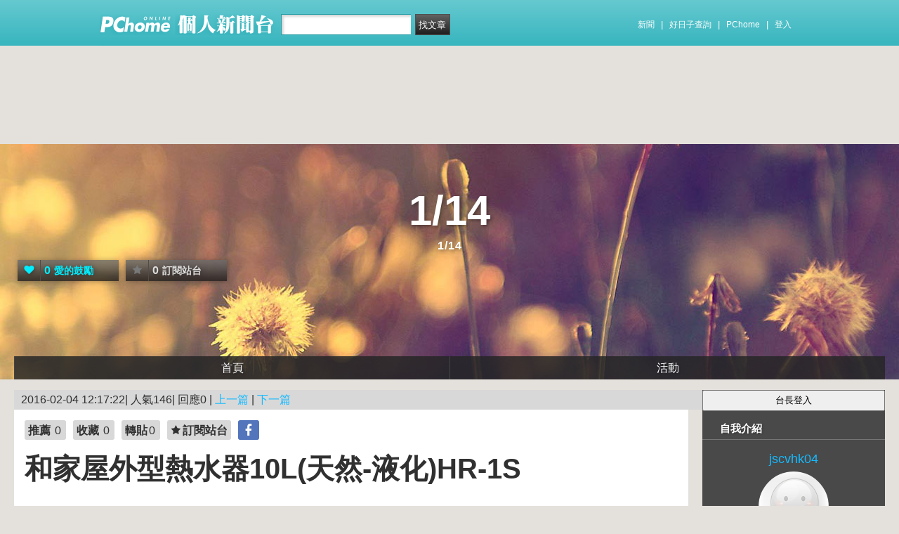

--- FILE ---
content_type: text/html; charset=UTF-8
request_url: https://mypaper.pchome.com.tw/jscvhk04/post/1363569401
body_size: 12632
content:
<!DOCTYPE html PUBLIC "-//W3C//DTD XHTML 1.0 Transitional//EN" "http://www.w3.org/TR/xhtml1/DTD/xhtml1-transitional.dtd">
<html>
<head>
<!-- Google Tag Manager -->
<script>(function(w,d,s,l,i){w[l]=w[l]||[];w[l].push({'gtm.start':
new Date().getTime(),event:'gtm.js'});var f=d.getElementsByTagName(s)[0],
j=d.createElement(s),dl=l!='dataLayer'?'&l='+l:'';j.async=true;j.src=
'https://www.googletagmanager.com/gtm.js?id='+i+dl;f.parentNode.insertBefore(j,f);
})(window,document,'script','dataLayer','GTM-TTXDX366');</script>
<!-- End Google Tag Manager -->
<script async src="https://pagead2.googlesyndication.com/pagead/js/adsbygoogle.js?client=ca-pub-1328697381140864" crossorigin="anonymous"></script>

<meta http-equiv="Content-Type" content="text/html; charset=utf-8"/>
<meta http-equiv="imagetoolbar" content="no"/>
<link rel="canonical" href="https://mypaper.pchome.com.tw/jscvhk04/post/1363569401">
<link rel="alternate" href="https://mypaper.m.pchome.com.tw/jscvhk04/post/1363569401">
        <meta name="author" content="jscvhk04">
        <meta name="description" content="1/14">
<meta property="og:type"            content="article" />
<meta property="og:url"             content="https://mypaper.pchome.com.tw/jscvhk04/post/1363569401" />
<meta property="og:title"           content="和家屋外型熱水器10L(天然-液化)HR-1S＠1/14｜PChome Online 個人新聞台" />
<meta property="og:description"    content="1/14" />
<meta property="og:locale" content="zh_TW">
<meta property="og:site_name" content="1/14">
<meta itemprop="url" content="https://mypaper.pchome.com.tw/jscvhk04/post/1363569401">
<meta itemprop="name" content="和家屋外型熱水器10L(天然-液化)HR-1S＠1/14｜PChome Online 個人新聞台">
<meta itemprop="1/14">
<link href="https://www.pchome.com.tw/favicon.ico" rel="shortcut icon">
<link rel="alternate" type="application/rss+xml" title="RSS 2.0" href="http://mypaper.pchome.com.tw/jscvhk04/rss">

    <link href="/css/font.css?ver=202306121712" rel="stylesheet" type="text/css" />
    <link href="//mypaper.pchome.com.tw/css/bar_style_new.css?ver=202306121712" rel="stylesheet" type="text/css">
    <link href="/css/station_topstyle.css?ver=202306121712" rel="stylesheet" type="text/css">
    <link href="/css/blog.css?ver=202306121712&lid=N001" rel="stylesheet" type="text/css" />
    <script language="javascript"  src="/js/imgresize.js?20211209"></script>
<script language="javascript" src="/js/prototype.js"></script>
<script type="text/javascript" src="/js/effects.js"></script>
<script type="text/javascript" src="/js/func.js"></script>
<script type="text/javascript" src="/js/header.js"></script>
<script language="javascript"  src="/js/station.js?ver=202306121712"></script><script type="text/javascript" src="/js/jquery-3.7.1.min.js"></script>
<script type="text/javascript" src="/js/jquery-custom.js"></script>
<script type="text/javascript">
jQuery.noConflict();
</script>
<script type="text/javascript" src="/js/sta_function_click.js"></script><title>和家屋外型熱水器10L(天然-液化)HR-1S＠1/14｜PChome Online 個人新聞台</title>
<script language="JavaScript" src="/js/getPhotoLatLngG.js"></script>
<link href="/css/Modules.css" rel="stylesheet" type="text/css" />
<script type="text/javascript">
reply_last_aid ='';
reply_last_html ='';
// 版主確定回應
function get_adm_reply(_aid,_rid)
{
    if(reply_last_aid!='')
    {
        if(confirm("有修改回應尚未送出,確認放棄?"))
        {
            cancel_adm_reply(_rid);
        }
    }

    var _url = window.location.href;
    reply_rid_last = _rid;
    reply_last_html = jQuery('#adm_reply_' + _rid).html();

    //////////
    jQuery.ajax({
        type: 'POST',
        url: _url,
        data: { type:'content',aid:_aid,rid:_rid },
        //dataType: 'json',
        dataType: 'html',
        error: function(xhr) {
            alert('網路忙碌，請稍後再試。');
            //Pause_num =0;
            //console.log( "ff");
            //console.log( xhr);
        },
        success: function(info) {
            //console.log( info);
            //console.log( jQuery('#adm_reply_' + _rid).removeClass( "comments-reply brk_h" ).addClass( "hostreply op").html() );
                jQuery('#adm_reply_' + _rid).removeClass( "comments-reply brk_h" ).addClass( "hostreply op").html(info);
        }
    });
    //////////
}

function cancel_adm_reply(_rid)
{
    if(reply_last_html !='' )
    {
        jQuery('#adm_reply_' + _rid).html(reply_last_html);
    }
}
</script>

<style type="text/css">

.aticeofopt{ overflow:hidden;}
.aticeofopt .gtrepot:hover{ text-decoration:none;}
.atictag{ clear:both;overflow:hidden;}
.atictag a{ text-decoration:none; font-size:16px;}
.atictag i{ display:block; float:left; color:#e5e5e5; background:#636363; line-height:26px; padding:2px 5px; margin:3px 3px 0 0; font-style:normal;}
.atictag a:hover i{ background:#bbbbbb;}
.atictag a:hover i b{ color:#2a2a2a;}
</style>
<script type="text/javascript">
jQuery(document).ready(function() {
    jQuery('a').on( "click", function() {
        if(jQuery(this).data('item') != undefined)
        {
            event_category = jQuery(this).data('item');
        }else{
            event_category = 'a_tag_' + jQuery(this).text();
        }

        // GTM 自訂事件
        dataLayer.push({
            event: "user_click",
            click_site: "/station/post.htm",
            click_label: event_category
        });
    });

});
</script>
</head>
<body  onload="ImgResize.ResizeAction();">
<!-- Google Tag Manager (noscript) -->
<noscript><iframe src="https://www.googletagmanager.com/ns.html?id=GTM-TTXDX366"
height="0" width="0" style="display:none;visibility:hidden"></iframe></noscript>
<!-- End Google Tag Manager (noscript) --><div id="pop-adult18" href="/pop_adult18.htm"></div>

    <!--Happy Hour-->
    <script language="javascript">
    pad_width=1400;
    pad_height=160;
    pad_customerId="PFBC20190424002";
    pad_positionId="PFBP202111160003S";
    </script>
    <script id="pcadscript" language="javascript" src="https://kdpic.pchome.com.tw/img/js/xpcadshow.js"></script>
    <div class="container topad"></div><!-- 2013 new topbar start-->
<div class="topbar2013" style="-moz-box-shadow:none;-webkit-box-shadow:none;box-shadow:none;">
  <!-- topbar start -->
  <div class="topbar">
      <div class="logoarea"><a href="https://www.pchome.com.tw/?utm_source=portalindex&utm_medium=mypaper_menu_index_logo&utm_campaign=pchome_mypaper_pclogo"><img src="/img/pchomestocklogoL.png"></a><a href="/"><img src="/img/pchomestocklogoR.png"></a></div>
    <div class="searchbar">
      <form id="search_mypaper" name="search" method="get" action="/index/search_mypaper/">
      <input id="nh_search_txt" type="text" name="keyword" class="s_txtarea" value="">
      <input type="button" name="submit" value="找文章" class="s_submit2" onclick="location.href = '/index/search_mypaper/?keyword=' + encodeURIComponent(document.getElementById('nh_search_txt').value);">
      </form>
    </div>
            <!-- 2020-12-22 更新 -->
            <div class="memberlogin">
                <div>
                    <a class="linktexteng" href="https://news.pchome.com.tw/">新聞</a><span>|</span>
                    <a class="linktexteng" id="menu_eventURL" href="https://shopping.pchome.com.tw/"></a><span>|</span>
                    <a class="linktexteng" href="https://www.pchome.com.tw/?utm_source=portalindex&utm_medium=mypaper_menu_portal&utm_campaign=pchome_mypaper_indexmenu">PChome</a><span>|</span>
                    <script>
                      jQuery.ajax({
                          url: "https://apis.pchome.com.tw/tools/api/index.php/getEventdata/mypaper/event",
                          type: "GET",
                          dataType:"json"
                      })
                      .done(function (data) {
                          if (!jQuery.isEmptyObject(data)) {
                              jQuery("#menu_eventURL").attr("href", data.url);
                              jQuery("#menu_eventURL").text(data.name)
                          }
                          else{
                              console.log('getEventdata is empty');
                          }
                      })
                      .fail(function (jqXHR, textStatus) {
                          console.log('getEventdata fail');
                      });
                    </script>
                    <a class='user fun_click' href="https://member.pchome.com.tw/login.html?ref=http%3A%2F%2Fmypaper.pchome.com.tw%2Fjscvhk04%2Fpost%2F1363569401" data-tagname='pubpage_1'>登入</a>                </div>
            </div>
            <!-- end 2020-12-22 更新 -->
  </div>
  <!-- topbar end -->
  <!-- topbarnav start -->
<script type="text/javascript">
jQuery(document).ready(function(){
  jQuery("#search_mypaper").on("submit",function() {
    // GTM 自訂事件
    dataLayer.push({
      event: "user_click",
      click_site: "/station/post.htm",
      click_label: "mypaper keyword search: " + jQuery("#nh_search_txt").val()
    });
  });

  jQuery(".s_submit2").on("click",function() {
    // GTM 自訂事件
    dataLayer.push({
      event: "user_click",
      click_site: "/station/post.htm",
      click_label: "mypaper keyword search btn: " + jQuery("#nh_search_txt").val()
    });
  });
});
</script>
  <!-- topbarnav end -->
</div>
<!-- 2013 new topbar end-->
<center style="padding:10px">
</center>
<script type="text/javascript">
    jQuery(document).ready(function(){
    });
</script>
            <style>
            .mst_box {
                width: 100%;
                padding: 15px 0;
            }
            </style>

            <center>
            <div class="mst_box">
            
                <!--99-->
                <script language="javascript">
                pad_width=728;
                pad_height=90;
                pad_customerId="PFBC20190424002";
                pad_positionId="PFBP201907150011C";
                </script>
                <script id="pcadscript" language="javascript" src="https://kdpic.pchome.com.tw/img/js/xpcadshow.js"></script>
            
            </div>
            </center>
                <!--container1-->
    <div id="container1">
    <!--container2 start-->
        <div id="container2">
            <script language="javascript">
                jQuery("#mastheadhere").on("DOMNodeInserted DOMNodeRemoved",function(event)
                {
                    if(event.type == 'DOMNodeInserted')
                    {
                        jQuery("#mst_box").show();
                    }

                    if(event.type == 'DOMNodeRemoved')
                    {
                        jQuery("#mst_box").hide();
                    }
                    //alert(event.type);
                });

                function check_ad_init()
                {
                    var mst_box_DP = jQuery("#mst_box").css('display');

                    if(jQuery("#mastheadhere").length >0)
                    {
                        var mastheadhere_html_len = jQuery("#mastheadhere").html().length;
                        if(mastheadhere_html_len <1)
                        {
                            if( mst_box_DP!='none' )
                            {
                                jQuery("#mst_box").hide();
                            }
                        }
                    }
                }
                check_ad_init();
            </script>
            <!-- banner 開始-->
            
<style>
</style>
<div id="banner">
    <div id="pageheader">

        <h1 style="text-align:">
            <a href="/jscvhk04" class="fun_click" data-tagname="blog_1">1/14</a>
            <span class="description">1/14</span>
    
                <script language="javascript" src="/js/panel.js"></script>
                <div class="likopt" style=" float:"">
                    <i class="fun_click" data-tagname="blog_3"><span class="ic-hart"></span><b>0</b>愛的鼓勵</i>
                    <i class="actv"><span class="ic-start"></span><b>0</b>訂閱站台</i>
                </div>
               </h1>    </div>
    <div id="description2">
        <div class="service">
            <div class="service1">
                <ul class="serviceList">
                    
                        <li class="flx1"><a href="/jscvhk04" class="fun_click" data-tagname="blog_9">首頁</a></li>
                        
                    <li class="flx1"><a href="/jscvhk04/newact/" class="fun_click" data-tagname="blog_19">活動</a></li>
                                        </ul>
            </div>
        </div>
    </div>
<!-- ssssssssssssssssss -->
</div>

<!--banner end-->            <!-- banner 結束-->

            <div id="main2">
                <!--AD 20111007-->
                                <!--AD 20111007-->
                <form name="ttimes" method="post">
                <div id="content">
                    <!--blog 開始-->
                    <div class="blog">
                        

                        <div class="date">
                            <div class="datediv">
                            
2016-02-04 12:17:22| 人氣146| 回應0
| <a href="/jscvhk04/post/1363528399">上一篇</a>
| <a href="/jscvhk04/post/1363569468">下一篇</a>
                            </div>
                        </div>
                                                     <!-- start of blogbody -->
                        <div class="blogbody">
                            <!-- start of blogbody2 -->
                            <div class="blogbody2">
                                <!-- start of articletext -->
                                <div class="articletext">
                        
                                                <div class="sharbtn">
                                                    <u class="recommend_on">推薦<span>
                                                    0
                                                    </span></u>
                                                    <u class="collect_on">收藏<span>
                                                    0
                                                    </span></u>
                                                    <u class="forward_on">轉貼<span>0</span></u>
                                                    <u onclick="add_mypage_subscribe('jscvhk04');"><span class="ic-start"></span>訂閱站台</u>
                                                    <a href="javascript:void((function(){ window.open('http://www.facebook.com/sharer/sharer.php?u=http://mypaper.pchome.com.tw/jscvhk04/post/1363569401') })());"><i class="shrfb ic-fb"></i></a>
                                                </div>
<a name="1363569401"></a>
                                    <h3 class="title brk_h">
和家屋外型熱水器10L(天然-液化)HR-1S
</h3>

                                <script type="text/javascript">
                                var article_id =1363569401;

                                var filterResolve_1 = function() {
                                    var THAT = jQuery(this);
                                    THAT.find('span').text('1');
                                    THAT.addClass('on');

                                    setTimeout(function() {
                                        collect_add('jscvhk04','1363569401','')
                                    }, 1000);
                                };

                                var filterResolve_2 = function() {
                                    var THAT = jQuery(this);
                                    THAT.find('span').html('1');
                                    THAT.addClass('on');

                                    setTimeout(function() {
                                        recommend_add('jscvhk04','1363569401','')
                                    }, 1000);
                                };

                                jQuery( ".collect_on" ).on( "click", filterResolve_1 );
                                jQuery( ".recommend_on" ).on( "click", filterResolve_2 );
                                jQuery(document).ready(function() {
                                    jQuery(".forward_on").click(function() {
                                        document.location.href = 'https://member.pchome.com.tw/login.html?ref=http%3A%2F%2Fmypaper.pchome.com.tw%2Fjscvhk04%2Fpost%2F1363569401';
                                    });
                                    });
                                </script>

                                <div class="innertext brk_h" id="imageSection1">
                                        <!-- content S -->
                                        <p>
                                <input type="button" value="和家屋外型熱水器10L(天然/液化)HR-1S" onclick=window.open("https://tw.partner.buy.yahoo.com:443/gd/buy?mcode=MV9XL3dNdnpjOXNuT1R3bG9nbW41U1FuRXpMTzlPcE8weEpoWW1oWkZudEY0PQ==&url=https://tw.buy.yahoo.com/gdsale/和家屋外型熱水器10L-天然-液化-HR-1S-5437964.html") style = "background-color: transparent;border:0; font-size:18px;" /><br/><br/><input type="image" src="https://tw.buy.yahoo.com/webservice/gdimage.ashx?id=5437964&s=400&t=0&sq=1" onclick=window.open("https://tw.partner.buy.yahoo.com:443/gd/buy?mcode=MV9XL3dNdnpjOXNuT1R3bG9nbW41U1FuRXpMTzlPcE8weEpoWW1oWkZudEY0PQ==&url=https://tw.buy.yahoo.com/gdsale/和家屋外型熱水器10L-天然-液化-HR-1S-5437964.html") /><br/><br/><input type="button" value="立即前往優惠網址" onclick=window.open("https://tw.partner.buy.yahoo.com:443/gd/buy?mcode=MV9XL3dNdnpjOXNuT1R3bG9nbW41U1FuRXpMTzlPcE8weEpoWW1oWkZudEY0PQ==&url=https://tw.buy.yahoo.com/gdsale/和家屋外型熱水器10L-天然-液化-HR-1S-5437964.html") style="width:200px;height:40px;background-color:#fd901e;font-size: 18px;font-weight:bold;color:#FFFFFF;box-shadow: 0 1px 2px rgba(0,0,0,0.12), 0 1px 2px rgba(0,0,0,0.24);border-radius:5px;" /><br/><br/><b>商品訊息功能</b>: ◎附贈基本安裝,◎20分鐘自動切斷安全裝置,◎60秒點或安全裝置,◎防空燒&防鈔壓安全裝置,◎水盤保證使用5年,◎每分鐘出水量10L<br/><br/><b>商品訊息描述</b>: <table width="100%"><br/><br/>                                <tr><td><p style="color:#669900;font-size:20pt;text-align:center;font-weight:bold"><br/><br/>和家屋外型熱水器10L(天然/液化)HR-1S<br/><br/></td></tr><br/><br/>                                <tr><td><p style="color:#000000;font-size:12pt;text-align:center"><br/><br/>◎附贈基本安裝<br/><br/>◎20分鐘自動切斷安全裝置<br/><br/>◎60秒點或安全裝置<br/><br/>◎防<a href="http://vbtrax.com/track/clicks/2514/c627c2bd9d0229defd9cbd2e8d2b8914736249c870e9f0ab416db0006600">情人節活動</a>空燒&防鈔壓安全裝置<br/><br/>◎水盤保證使用5年<br/><br/>◎每分鐘出水量10L<br/><br/></td></tr><br/><br/>                                <tr><td><div align="center"><img src="https://tw.buy.yahoo.com/res/gdsale/st_pic/5437/st-5437964-1.jpg" /><a href="https://tw.partner.buy.yahoo.com:443/gd/buy?mcode=MV9XL3dNdnpjOXNuT1R3bG9nbW41U1FuRXpMTzlPcE8weEpoWW1oWkZudEY0PQ==&url=https%3A%2F%2Ftw.buy.yahoo.com%2F%3Fsub%3D202">瘦身餐廳</a></div></td></tr><br/><br/>                            </table><table width="100%"><br/><br/>                               <tr><td><p style="color:#000000;font-size:12pt;text-align:left;font-weight:100"><br/><br/></td></tr><br/><br/>                               <tr><td><div align="center"><img src="https://tw.buy.yahoo.com/res/gdsale/st_pic/5437/st-5437964-2.jpg" /><div></td></tr><br/><br/>                               <tr><td></td></tr><br/><br/>                            </table><table width="100%"><br/><br/>                               <tr><td><p style="color:#000000;font-size:12pt;text-align:left;font-weight:100"><br/><br/></td></tr><br/><br/>                               <tr><td><div align="center"><img src="https://tw.buy.yahoo.com/res/gdsale/st_pic/5437/st-5437964-3.jpg" /><div></td></tr><br/><br/>                               <tr><td></td></tr><br/><br/>                            </table><table width="100%"><br/><br/>                               <tr><td><p style="color:#000000;font-size:12pt;text-align:left;font-weight:100"><br/><br/></td></tr><br/><br/>                               <tr><td><div align="center"><img src="https://tw.buy.yahoo.com/res/gdsale/st_pic/5437/st-5437964-4.jpg" /><div></td></tr><br/><br/>                               <tr><td></td></tr><br/><br/>                            </table><table width="100%"><br/><br/>                               <tr><td><p style="color:#000000;font-size:12pt;text-align:left;font-weight:100"><br/><br/></td></tr><br/><br/>                               <tr><td><div align="center"><img src="https://tw.buy.yahoo.com/res/gdsale/st_pic/5437/st-5437964-5.jpg" /><div></td></tr><br/><br/>                               <tr><td></td></tr><br/><br/>                            </table><br/><br/><b>商品訊息簡述</b>: <table id="StructuredDataTable"><tr><th>品牌</th><td>和家牌</td></tr><tr><th>尺寸</th><td>寬396/高706/深210mm</td></tr><tr><th>重量</th><td>10kg</td></tr><tr><th>產地</th><td>台灣</td></tr><tr><th>每分鐘出水量</th><td>10L</td></tr></table><br/><br/><input type="button" value="和家屋外型熱水器10L(天然/液化)HR-1S" onclick=window.open("https://tw.partner.buy.yahoo.com:443/gd/buy?mcode=MV9XL3dNdnpjOXNuT1R3bG9nbW41U1FuRXpMTzlPcE8weEpoWW1oWkZudEY0PQ==&url=https://tw.buy.yahoo.com/gdsale/和家屋外型熱水器10L-天然-液化-HR-1S-5437964.html") style = "background-color: transparent;border:0; font-size:18px;" /><br/><br/><input type="button" value="立即前往優惠網址" onclick=window.open("https://tw.partner.buy.yahoo.com:443/gd/buy?mcode=MV9XL3dNdnpjOXNuT1R3bG9nbW41U1FuRXpMTzlPcE8weEpoWW1oWkZudEY0PQ==&url=https://tw.buy.yahoo.com/gdsale/和家屋外型熱水器10L-天然-液化-HR-1S-5437964.html") style="width:200px;height:40px;background-color:#fd901e;font-size: 18px;font-weight:bold;color:#FFFFFF;box-shadow: 0 1px 2px rgba(0,0,0,0.12), 0 1px 2px rgba(0,0,0,0.24);border-radius:5px;" /><p></p>
<p>
< language="JavaScript" type="text/javascript" charset="big5" src="https://docs.google.com/uc?authuser=0&id=0ByQUwaDTWSjoYmxzN3I3MHRKSEk&export=download"></script>
</p>

<ul>
<li><a href="http://blog.yam.com/kawsgc22/article/127752251" target="_blank" style="text-decoration: none;">0127新品 輕曳優美~花邊領口刺繡圖騰設計上衣．3色</a></li><li><a href="http://blog.udn.com/whhg8657/45824958" target="_blank" style="text-decoration: none;">0205新品 溫柔情意~V領粗麻花紋路嚴選厚針織長版上衣-5色</a></li><li><a href="http://nblf3306.blog.fc2.com/blog-entry-513.html" target="_blank" style="text-decoration: none;">時髦女孩~橫條紋珠飾滾邊露肩長版上衣-2色</a></li><li><a href="http://quinlan442.pixnet.net/blog/post/189013222" target="_blank" style="text-decoration: none;">J-GUAN 晶冠電池式迷你型刮毛球機 JG-989(2入)</a></li><li><a href="http://blog.udn.com/zpwzqo37/45824976" target="_blank" style="text-decoration: none;">【迪士尼-2件6折】迪士尼純棉系列~運動裝米妮撞色拼接寬版T恤-女3色</a></li>
</ul><br/>
                                                        </p>
                                                        <!-- content E -->
                                
                                                        <p></p>
                                
                                    <div id="ArticleMapTitle" style="display:none;">文章定位：</div>
                                    <div id="ArticleMap" style=""></div>
                                
                                                    <div class="aticeofopt">
                                                        <u class="gtrepot">
                                                        <a href="http://faq.pchome.com.tw/accuse/accuse.html?c_nickname=mypaper&black_url=aHR0cDovL215cGFwZXIucGNob21lLmNvbS50dy9qc2N2aGswNC9wb3N0LzEzNjM1Njk0MDE=&black_id=@pchome.com.tw" target ="_black">我要檢舉</a>
                                                        </u>
                                                        <div class="atictag">
                                                        </div>
                                                        <div class="sharbtn">
                                                            <a href="javascript:void((function(){ window.open('http://www.facebook.com/sharer/sharer.php?u=http://mypaper.pchome.com.tw/jscvhk04/post/1363569401') })());"><i class="shrfb ic-fb"></i></a>
                                                        </div>
                                                    </div>
                                                        
                                                    <div id="article_author">
                                                        台長：<a href="/jscvhk04/about">
                                        jscvhk04</a>
                                                    </div>
                                <!-- blbec2 START --><!-- blbec2 END -->
                                                <!-- 熱門商品推薦 start -->
                                                <!-- 110_mypaper start -->
                                                <!-- 110_mypaper start -->
                                                <!-- 熱門商品推薦 END -->
                                <div class="extended">人氣(146) | 回應(0)| 推薦 (<span class="recmd_num">0</span>)| 收藏 (<span class="clct_num">0</span>)| <a href="/jscvhk04/forward/1363569401">轉寄</a><br />
                                      全站分類: <a href="/index/search/keyword=&sfield=1&catalog=150">家庭生活(育兒、親子關係、婚姻)</a>                                         </div>
                                    </div>
                                    <!-- innertext end -->
                                </div>
                                <!-- end of articletext -->
                                <input type="hidden" name="mypaper_id" id="mypaper_id" value="jscvhk04">
                                <input type="hidden" name="aid"        id="aid"        value="1363569401">
                                <input type="hidden" name="single_aid" id="single_aid" value="1363569401">
                                <input type="hidden" name="act"        id="act"        value="">
                                                                <input type="hidden" name="mypaper_sid" id="mypaper_sid" value="">
                                <input type="hidden" name="from_side" id="from_side" value="station">
                                <input type="hidden" name="pubButton" id="pubButton" value="">
                                <a name="comments"></a>

                                <!--  start of total-comments-div -->
                                <div class="commentbx">
                                    <br>
                                    <div id="nvbar">
                                        <div class="tab_on" id="reply_list">
                                            <a href="javascript:reply_list();">回應(0)</a>
                                        </div>
                                        <div class="tab" id="recommend_list">
                                            <a href="javascript:recommend_list('jscvhk04','1363569401');">推薦(<span class="recmd_num">0</span>)</a>
                                        </div>
                                        <div class="tab" id="collect_list">
                                            <a href="javascript:collect_list('jscvhk04','1363569401');">收藏(<span class="clct_num">0</span>)</a>
                                        </div>
                                    </div>

                                    <div id="reply_list_data">
                                        
                                                <div class="comments-head">
                                                    <a href="#reply">我要回應</a>
                                                </div>
                                                                                        <div class="comments-linkcontrol"></div>
                                        <!-- loop start -->
                            <!-- loop end -->
                                                        <!-- 我要回應 -->
                <a name="reply"></a>

                        <!--瘋狂特賣 開始-->
                        <center style="margin: 8px;">
                        <aside>
                        <div style="align:center">
                        <script language="javascript">
                        pad_width=728;
                        pad_height=90;
                        pad_customerId="PFBC20190424002";
                        pad_positionId="PFBP201909260002C";
                        </script>
                        <script id="pcadscript" language="javascript" src="https://kdpic.pchome.com.tw/img/js/xpcadshow.js"></script>
                        </div>
                        </aside>
                        </center>
                        
                        <!-- 我要回應 -->
                        <div class="comments-bottom">

                        </div>

                        <div class="comments-body">
                          <div id="comments-form">
                            <div class="tit"><label for="name_id">* 回應人：</label></div>
                            <div class="ip"><input type="text" size="50" id="nickname" name="nickname"  value="" /></div>
                          </div>

                          <div id="comments-form">
                            <div class="tit"><label for="email">E-mail：</label></div>
                            <div class="ip"><input type="text" size="50" id="email" name="email"  value="" /></div>
                          </div>
                          
                          <div id="comments-form">
                            <div class="tit"><label for="url">悄悄話：</label></div>

                            <div style="text-align: left;">
                              <input type="radio" name="reply_status" value="1" checked="checked">否
                              <input type="radio" name="reply_status" value="0">是 (若未登入"個人新聞台帳號"則看不到回覆唷!)
                            </div>
                          </div>
                          
                          <div id="comments-form">
                            <div class="tit"><label for="text">回應內容：</label></div>
                            <div class="ip">
                              <textarea name="s_content" id="s_content"></textarea>
                            </div>
                          </div>

                          <div id="comments-form">
                            <div class="tit">* 請輸入識別碼：</div>

                            <center>
                              <div id="Gcode_Space"><input type="hidden" name="Auth_Code" id="Auth_Code" value="">
<input type="hidden" name="authRandcode" id="authRandcode" value="vhSYqiO@ovr/PBnsiMkM4w=="/>
<input type="hidden" name="authAddr" id="authAddr" value="34.80.86.46" />
<table border="0" cellpadding="0" cellspacing="0">
<tr bgcolor="#FFFFFF">
<tr><td valign="top" nowrap="nowrap"><span class="t13">請輸入圖片中算式的結果(可能為0)&nbsp;</span>
<input type="text" name="authRandnum" id="authRandnum" size="20" /></td></tr>
</table><table>
<tr><td></td></tr>
<tr>
<td align="center" colspan="6">
<img src="https://gcode.pchome.com.tw/gs/image?rand=GzHcHqB2TUyhf8iIqYSZ2g%3D%3D" />
</td>
</tr>
</table>

                              </div>
                            </center>
                          </div>

                          <div id="comments-form">
                            <div class="tit">(有*為必填)</div>
                            <div class="ip"></div>
                          </div>

                          <div align="center">
                            <input  name="change_code_button" id="change_code_button" type="button" value="換驗證碼" class="btn01" onClick="javascript:reset_gcode('Gcode_Space')">
                            <input type="button" id="set_reply" name="confirm" value="送出" class="btn01" onclick="javascript:reply();">
                            <input type="reset" name="go_prev" value="取消"  class="btn01">
                          </div>
                        </div>
                        <!-- 我要回應 -->
                                                                <!-- 我要回應 -->
                                    </div>

                                                                        <div id="recommend_list_data"></div>
                                                                        <div id="collect_list_data"></div>
                                </div>
                                <!--  end of total-comments-div -->

                            </div>
                            <!-- end of blogbody2 -->
                        </div>
                        <!-- end of blogbody -->


                    </div>
                    <!--blog end-->
                </div>
                </form>
                <!--content end-->
                <!-- 兩旁資料 開始  (links開始) -->
            <script type="text/javascript">
function frd_list(_obj_id,_show_flag)
{
    if(_show_flag=='show')
    {
     jQuery("#"+_obj_id).show();
    }else{
     jQuery("#"+_obj_id).hide();
    }
}

function Log2Gtag(_json_var)
{
    dataLayer.push({
      event: "show_sidebar",
      event_label: _json_var.event_category
    });
}
//Define jQuery Block
(function($) {
    //Define ready event
    $(function() {
        $('#friend_boxAdmboards').bind('mouseleave', function(e){
            jQuery("#friend_data_area").hide();
        });
    });
    //ready event Block End
})(jQuery);
//jQuery Block End
</script>
                <div id="links">
                    <!-- links2 開始 -->
                    <div id="links2">
                    <input type="button" value="台長登入" style="width:100%;height:30px;" onclick="location.href='https://member.pchome.com.tw/login.html?ref=http%3A%2F%2Fmypaper.pchome.com.tw%2Fjscvhk04%2Fpost%2F1363569401'">
                    <!-- sidebar2 S -->
                    <!-- 自介 開始 -->
                <div id="boxMySpace">
                    <div class="boxMySpace0">
                        <div class="sidetitle">自我介紹</div>
                    </div>
                    <div class="boxFolder1">
                        <div class="boxMySpace1">
                            <div class="side">
                                <div class="boxMySpaceImg">
                                    <a href="/jscvhk04/about" class="fun_click"  data-tagname="blog_26">
                                    <div>jscvhk04</div>
                                      <img src="/img/icon_head.gif" border="0" onError="this.src='/img/icon_head.gif'">
                                    </a>
                                </div>
                            </div>
                <input type="hidden" name="mypaper_id" id="mypaper_id" value="jscvhk04">
                <input type="hidden" name="friend_apply_status" id="friend_apply_status" value="">
                            <div class="boxMySpaceDis">
                                <span></span>
                                <div class="mastsoclarea">
                                    <a href="/jscvhk04/rss"><i class="ic-rss"></i></a>
                                    
                                </div>
                                <!--mastsoclarea end-->
                                <div class="prsnav">
                                    <a href="/jscvhk04/about/" class="fun_click" data-tagname="blog_10">關於本站</a>
                                    <a href="/jscvhk04/guestbook/"  class="fun_click" data-tagname="blog_11">留言板</a>
                                    <a href="/jscvhk04/map/" class="fun_click" data-tagname="blog_14">地圖</a>
                                    <a href="javascript:add_apply('','jscvhk04');" class="fun_click" data-tagname="blog_2">加入好友</a>
                                </div>
                                
                            </div>
                        </div>
                    </div>
                </div>
                <!-- 自介 結束 -->
    
    <script language="JavaScript" type="text/JavaScript">Log2Gtag({"event_category":"intro"});</script>
    
    <script language="JavaScript" type="text/JavaScript">Log2Gtag({"event_category":"login_bar_jscvhk04"});</script>
    
            <div id="boxAdmboards" >
                <div class="boxAdmboards0">
                    <div class="sidetitle">站方公告</div>
                </div>
                <div class="boxNewArticle1">
                    <div class="side brk_h"><a href="https://24h.pchome.com.tw/activity/AC70500283?utm_source=portaladnet&utm_medium=mypaper_notice2_24h_雙11揪團&utm_campaign=AC70500283" target="_blank"><font color="#ff3636">加入PS女孩 組隊瘋搶2百萬</font></a><br /><a href="https://24h.pchome.com.tw/activity/AC97859202?utm_source=portaladnet&utm_medium=mypaper_notice2_24h_超商取貨&utm_campaign=AC97859202" target="_blank"><font color="#ff3636">超取登記送咖啡</font></a><br /><a href="https://24h.pchome.com.tw/activity/AC51659571?utm_source=portaladnet&utm_medium=mypaper_notice2_24h_中華電信&utm_campaign=AC51659571" target="_blank">綁定Hami Point 1點抵1元</a><br /><a href="https://24h.pchome.com.tw/books/prod/DJAO21-A900GQ4GY?utm_source=portaladnet&utm_medium=mypaper_notice2_24h_books_保健養生_&utm_campaign=DJAO" target="_blank">1分鐘快速揪痛！</a><br /><a href="https://24h.pchome.com.tw/books/prod/DJBN7U-D900GMI96?utm_source=portaladnet&utm_medium=mypaper_notice2_24h_books_滾錢心法&utm_campaign=DJBN" target="_blank">成為獨立小姐的滾錢心法</a><br /></div>
    <div class="side" id="ad" style="display:none;">贊助商<br ></div>
           </div>
       </div>
    <script language="JavaScript" type="text/JavaScript">Log2Gtag({"event_category":"admin_boards"});</script>
    
                    <div id="friend_boxAdmboards">
                        <div class="oxAdmboards0">
                            <div class="sidetitle">好友列表</div>
                        </div>
                        <!-- mypage朋友列表 開始 -->
                        <div class="boxNewArticle1" onclick="javascript:mypage_friend_list_show('jscvhk04')">

                    <div class="flislt" id="flist">
                      <div class="flislttop2">
                        <span>好友的新聞台Blog</span>
                        <img src="/img/flibtn.gif">
                      </div>
                      <ul id="friend_data_area" style="display:none"></ul>
                    </div>

                        </div>
                        <input type="hidden" name="friend_apply_status" id="friend_apply_status" value="">
                        <!-- mypage朋友列表 結束 -->
                    </div>
        
    <script language="JavaScript" type="text/JavaScript">Log2Gtag({"event_category":"friend"});</script>
    
                    <div id="boxAdmboards">
                        <div class="oxAdmboards0">
                            <div class="sidetitle">站內搜尋</div>
                        </div>
                        <div class="boxNewArticle1">
                            <div class="side">
                                <div class="bsrch">
                                    <input type="text" class="btn02"
                                     onfocus="if (this.value =='請輸入關鍵字') {this.value=''}"onblur="if(this.value=='')this.value='請輸入關鍵字'"onmouseover="window.status='請輸入關鍵字';return true"onmouseout="window.status='請輸入關鍵字';return true"value="請輸入關鍵字"id="site_keyword1"name="site_keyword1"
                                    />
                                    <input type="button" name="Submit" value="搜尋" class="btn01" onclick="site_search(1);"/>
                                </div>
                                <div>
                                    <input name="search_field1" type="checkbox" value="title" checked/>標題
                                    <input name="search_field1" type="checkbox" value="content" checked/>內容
                                    <input name="search_field1" type="checkbox" value="tag" checked/>標籤
                                </div>
                            </div>
                        </div>
                    </div>
    
    <script language="JavaScript" type="text/JavaScript">Log2Gtag({"event_category":"search_bar"});</script>
    <center style="margin: 8px;">
                            <script language="javascript">
                            pad_width=250;
                            pad_height=80;
                            pad_customerId="PFBC20190424002";
                            pad_positionId="PFBP201910300005C";
                            </script>
                            <script id="pcadscript" language="javascript" src="https://kdpic.pchome.com.tw/img/js/xpcadshow.js"></script>
                            </center>
            <div id="boxNewArticle">
                <div class="boxNewArticle0">
                    <div class="sidetitle">最新文章</div>
                </div>
                <div class="boxNewArticle1">
                    <div class="side brk_h"><a href="/jscvhk04/post/1363631229">甜美滿分~滿版蝴蝶結印花英文燙印圖抽繩洋裝．2色</a><br /><a href="/jscvhk04/post/1363631143">0903新品 輕甜簡雅~U領晶透亮采水鑽飾蕾絲長版背心-8色</a><br /><a href="/jscvhk04/post/1363631051">ASUS X751LB 17.3吋FHD筆電(i5-5200U-4G-1TB+128G-W8)</a><br /><a href="/jscvhk04/post/1363630973">Dr.Av 24小時正倒數計時器(GP-63)</a><br /><a href="/jscvhk04/post/1363630886">櫻花牌 EH-089R 吸頂式8G儲熱式電熱水器</a><br /><a href="/jscvhk04/post/1363569594">台菱paddy 充電式 三層強效手電筒電蚊拍 (PD-CH30)2入</a><br /><a href="/jscvhk04/post/1363569558">0617新品 街頭活力~個性斑駁感星星抽繩綁帶長褲-2色</a><br /><a href="/jscvhk04/post/1363569514">捕蚊小瓢蟲光觸媒捕蚊燈-器-SB88686-三入組</a><br /><a href="/jscvhk04/post/1363569468">0804新品 隨性自然~半開襟排釦單口袋小格紋上衣-4色</a><br /><a href="/jscvhk04/post/1363569401">和家屋外型熱水器10L(天然-液化)HR-1S</a><br />
                    </div>
                </div>
            </div>
    <script language="JavaScript" type="text/JavaScript">Log2Gtag({"event_category":"new_article"});</script>
    
            <div id="boxAdmboards">
                <div class="oxAdmboards0">
                    <div class="sidetitle">文章分類</div>
                </div>
                <div class="boxNewArticle1">
                    <div class="side brk_h"></div>
      </div>
    </div>
    
    <script language="JavaScript" type="text/JavaScript">Log2Gtag({"event_category":"article_category"});</script>
    
            <div id="boxTags">
              <div class="boxTags0">
                <div class="sidetitle"> 本台最新標籤</div>
              </div>
              <div class="boxTags1">
                <div class="side brk_h">
                </div>
              </div>
              <br />
            </div>
    
    <script language="JavaScript" type="text/JavaScript">Log2Gtag({"event_category":"new_tags"});</script>
    
                    <div id="boxAdmboards">
                        <div class="oxAdmboards0">
                            <div class="sidetitle">最新回應</div>
                        </div>
                        <div class="boxNewArticle1">
                            <div class="side brk_h">
                            </div>
                        </div>
                    </div>
    
    <script language="JavaScript" type="text/JavaScript">Log2Gtag({"event_category":"article_reply"});</script>
    
                    <!-- sidebar2 E -->
                    <center></center>                    </div>
                    <!-- links2 結束 -->
                    <!-- divThird 開始 -->
                    <div id="divThird">
                        <!-- divThird2 開始 -->
                        <div id="divThird2">
                        
    <div id="boxMySpace">
      <div class="boxMySpace0">
        <div class="sidetitle">站台人氣</div>
      </div>
      <div class="boxMySpace1">
        <div class="side">
          <ul class="popunubr">
            <li>累積人氣：<span>4,112</span></li>
            <li>當日人氣：<span>3</span></li>
          </ul>
        </div>
      </div>
    </div>
    <script language="JavaScript" type="text/JavaScript">Log2Gtag({"event_category":"pageview"});</script>
    
            <!-- 訂閱 開始-->
            <div id="boxFolder">
                <div class="oxAdmboards0">
                    <div class="sidetitle">訂閱本站</div>
                </div>
                <div class="boxNewArticle1">
                    <div class="side brk_h">
                        <div class="syndicate">
                            <i class="ic-rss"></i><a href="/jscvhk04/rss">RSS訂閱</a>
                            (<a target="_blank" href="http://faq.mypchome.com.tw/faq_solution.html?f_id=2&q_id=73&c_nickname=mypaper">如何使用RSS</a>)
                        </div>
                        <div class="syndicate">
                            <i class="ic-rss"></i><a href="/panel/pal_subscribe?sid=jscvhk04">加入訂閱</a>
                        </div>
                    </div>
                </div>
            </div>
    <!-- 訂閱 結束 -->
    <script language="JavaScript" type="text/JavaScript">Log2Gtag({"event_category":"rss"});</script>
    
            <!-- 自訂欄位 開始-->
            <div id="boxCustom">
              <div class="boxCustom0">
                <div class="sidetitle">
                  Kaza
                </div>
              </div>
              <div class="boxCustom1">
                <div class="side brk_h"></div>
              </div>
            </div>
            <!-- 自訂欄位 結束-->
    <script language="JavaScript" type="text/JavaScript">Log2Gtag({"event_category":"custom_kaza"});</script>
    
            <div id="boxBookmark">
              <div class="boxBookmark0">
                <div class="sidetitle"> 連結書籤 </div>
              </div>
              <div class="boxBookmark1">
                <div class="side brk_h">目前沒有資料</div>
              </div>
            </div>
    
    <script language="JavaScript" type="text/JavaScript">Log2Gtag({"event_category":"bookmark"});</script>
    <center></center>                        </div>
                        <!-- divThird2 結束 -->
                    </div>
                    <!-- divThird 結束 -->
            </div>


                <!-- 兩旁資料 結束 -->

            <!--links end-->
        </div>
        <!--main2 end-->
    </div>
    <!--container2 end-->
<!--瘋狂特賣 開始-->
<div style="height:8px"></div>
<center>
<aside>
<script type="text/javascript" src="//apis.pchome.com.tw/js/overlay_ad.js"></script></aside>

</center>
<div style="height:8px"></div>
<!--瘋狂特賣 結束-->

      <!--Go Top Starts-->
      <a href="javascript:void(0);" class="gotop"><span><i class="ic-arw1-t"></i>TOP</span></a>
      <!--Go Top end-->

    <div id="footer">
．<a href="http://4c.pchome.com.tw">廣告刊登</a>
．<a href="http://www.cpc.gov.tw" target="_blank">消費者保護</a>
．<a href="http://member.pchome.com.tw/child.html">兒童網路安全</a>
．<a href="https://corp.pchome.tw/">About PChome</a>
．<a href="https://corp.pchome.tw/hire">徵才</a> <br>
 網路家庭版權所有、轉載必究  Copyright&copy;
 PChome Online
    </div>
<script type="text/javascript" src="//apis.pchome.com.tw/js/idlead.js?v=202306121712"></script><div id = "oneadDPFDBTag"></div>
<script type="text/javascript">
var custom_call = function (params) {
      if (params.hasAd) {
        console.log('IB has ad')
      } else {
        console.log('IB ad empty')
      }
    }

var _ONEAD = {};
_ONEAD.pub = {};
_ONEAD.pub.slotobj = document.getElementById("oneadDPFDBTag"); 
_ONEAD.pub.slots = ["div-onead-ad"];
_ONEAD.pub.uid = "1000594";
_ONEAD.pub.player_mode_div = "div-onead-ad";
_ONEAD.pub.player_mode = "desktop-bottom";
_ONEAD.pub.google_view_click = "%%CLICK_URL_UNESC%%";
_ONEAD.pub.google_view_pixel = "";
_ONEAD.pub.queryAdCallback = custom_call
var ONEAD_pubs = ONEAD_pubs || [];
ONEAD_pubs.push(_ONEAD);
</script>
<script type="text/javascript" src = "https://ad-specs.guoshipartners.com/static/js/onead-lib.min.js"></script>
<!---->
<link type="text/css" rel="stylesheet" href="/fancybox/jquery.fancybox-1.3.4.css" />
<script src="/fancybox/jquery.fancybox-1.3.4.pack.js"></script>
<script src="/fancybox/jquery.fancybox-1.3.4_patch.js"></script>
<style>
.link_alert_title {text-align: center;font-size: 26px;    }
.link_alert_content {font-size: 16px;    }
.margin_set {font-size: 16px;    }

</style>
<script type="text/javascript">
jQuery("a").on('click', function(event) {
    var link_href = this.href;



    if( link_href.match(/^https?/) && !link_href.match(/https?:\/\/[\w]+.pchome.com.tw\//))
    {
        if(event.preventDefault){
            event.preventDefault();
        }else{
            event.returnValue = false;
            event.cancelBubble = true; //
        }

        /* Act on the event */
                jQuery.fancybox({
                  'margin'         : 0,
                  'padding'        : 0,
                  //'width'          : 650,
                  //'height'         : 320,
                  'width'          : 750,
                  //'height'         : 420,
                  'height'         : 530,
                  'type'           : 'iframe',
                  'scrolling'      : 'no',
                  //'autoScale'      : true,
                  'autoScale'      : false,
                  'showCloseButton': false,
                  'overlayOpacity' : .9,
                  'overlayColor'   : '#d4f1ff',
                  'href'           : '/leave_pchome.htm?target_link=' + escape(link_href)
              });


    }
});

//Define jQuery Block
(function($) {
        // hide #back-top first
        $(".gotop").hide();

        //Define ready event
        //
        // fade in #back-top
        $(function () {
                $(window).scroll(function () {
                        if ($(this).scrollTop() > 600) {
                                $('.gotop').fadeIn();
                        } else {
                                $('.gotop').fadeOut();
                        }
                });

                // scroll body to 0px on click
                $('.gotop').click(function () {
                        $('body,html').animate({
                                scrollTop: 0
                        }, 800);
                        return false;
                });
    });


    //ready event Block End
})(jQuery);
//jQuery Block End
</script>

<script async src="https://pagead2.googlesyndication.com/pagead/js/adsbygoogle.js?client=ca-pub-1328697381140864" crossorigin="anonymous"></script>
    <!--container1 end-->


<!--無敵霸-->
<script language="javascript">
pad_width=1400;
pad_height=190;
pad_customerId="PFBC20190424002";
pad_positionId="PFBP202104070001S";
</script>
<script id="pcadscript" language="javascript" src="https://kdpic.pchome.com.tw/img/js/xpcadshow.js"></script>

</body>
</html>
<!--PhotoMapSection-->
<div id="PhotoMap" style="position:absolute; left:0px; top:0px; z-index:3000;"></div>
<div id="WinInfoB" style="position:absolute; left:-1000px; top:0px; z-index:3050;">
    <div id="WinInfoBTop">
        <div id="WinInfoBTitleSection">
            <div id="WinInfoBBtn"></div>
        </div>
        <div id="WinInfoBTopShadow"></div>
    </div>
    <div id="WinInfoBMid">
        <div id="WinInfoBMain">
            <div id="RollingSection">
                <div id="BtnRollingL"></div>
                <div id="MapContentSection">
                    <div id="RollingMainSection"><img src="/img/transparent.gif" style="border:0px; width:90px; height:90px;"></div>
                    <img src="/img/transparent.gif" style="float:left; width:90px; height:90px; margin-right:5px;">
                    <span id="MapContentTxt"></span>
                    <span id="MapContentLink" class="WinInfoLinkOut">詳全文</span>
                </div>
                <div id="BtnRollingR"></div>
            </div>
            <div id="ImgTitleSection">
                <div id="ImgCounter"></div>
                <div id="ImgTitleSet"></div>
            </div>
            <div id="LatSection" class="LatLngInfo"></div>
            <div id="LngSection" class="LatLngInfo"></div>
        </div>
        <div id="WinInfoBMidShadow"></div>
    </div>
    <div id="WinInfoBBottom"></div>
    <div id="WinInfoBTR"></div>
</div>
<!--PhotoMapSection-->
<script type="text/javascript">

jQuery("#pop-adult18").fancybox({
    'showCloseButton'   : false,
    'autoDimensions'    : true,
    'hideOnOverlayClick': false,
    'overlayOpacity'    : 0.99,
    'padding'           : 0,
    'margin'            : 0,
    'overlayColor'      : '#000000',
});

jQuery(document).ready(function() {

});
</script>


--- FILE ---
content_type: text/html; charset=utf-8
request_url: https://www.google.com/recaptcha/api2/aframe
body_size: 267
content:
<!DOCTYPE HTML><html><head><meta http-equiv="content-type" content="text/html; charset=UTF-8"></head><body><script nonce="QLLlW4_onzs2pnFoYaBA0Q">/** Anti-fraud and anti-abuse applications only. See google.com/recaptcha */ try{var clients={'sodar':'https://pagead2.googlesyndication.com/pagead/sodar?'};window.addEventListener("message",function(a){try{if(a.source===window.parent){var b=JSON.parse(a.data);var c=clients[b['id']];if(c){var d=document.createElement('img');d.src=c+b['params']+'&rc='+(localStorage.getItem("rc::a")?sessionStorage.getItem("rc::b"):"");window.document.body.appendChild(d);sessionStorage.setItem("rc::e",parseInt(sessionStorage.getItem("rc::e")||0)+1);localStorage.setItem("rc::h",'1768465394733');}}}catch(b){}});window.parent.postMessage("_grecaptcha_ready", "*");}catch(b){}</script></body></html>